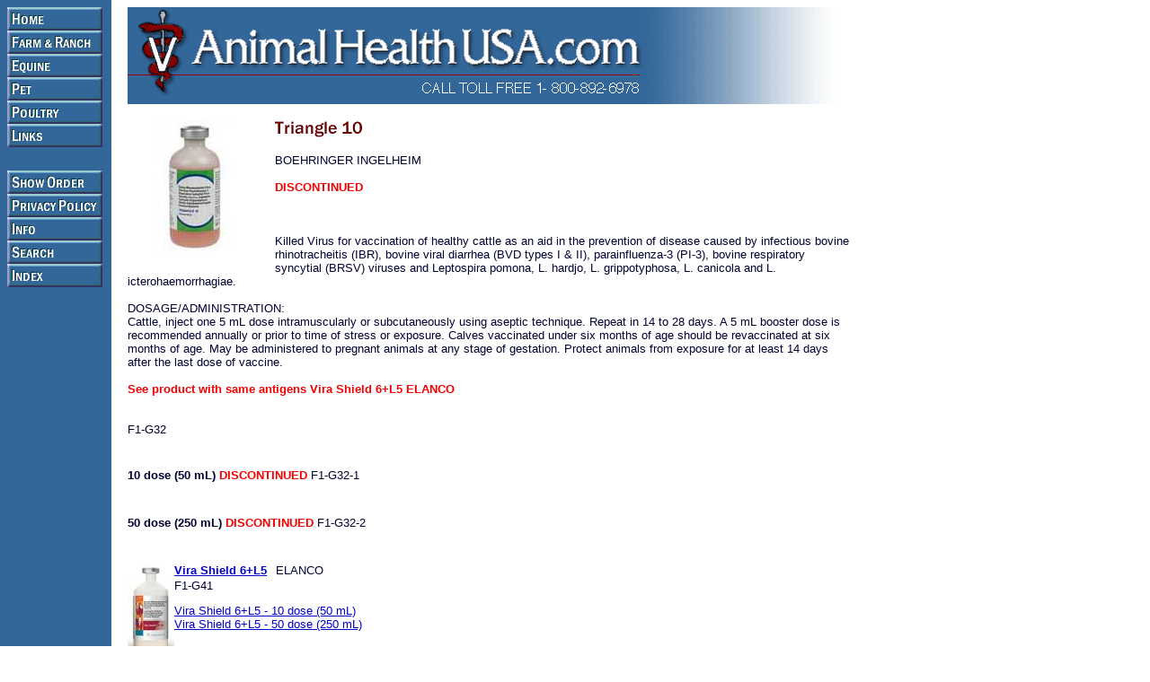

--- FILE ---
content_type: text/html
request_url: https://store.animalhealthusa.com/tri9type2bvd.html
body_size: 3604
content:
<!DOCTYPE HTML PUBLIC "-//W3C//DTD HTML 4.01 Transitional//EN">
<html><head>
<link rel="image_src" href="https://s.turbifycdn.com/aah/yhst-15683259105916/triangle-10-36.gif" />
<meta property="og:image" content="https://s.turbifycdn.com/aah/yhst-15683259105916/triangle-10-36.gif" />
<title>Triangle 10</title><style type="text/css">
A:hover {text-decoration: text-decoration:underline; color: Purple;}
</style></head><body bgcolor="#ffffff" background="https://s.turbifycdn.com/aah/yhst-15683259105916/img-6312.gif" text="#000033" link="#0000cc" vlink="#333366"><table border="0" cellspacing="0" cellpadding="0"><tr valign="top"><td><map name=1fe1a697990c81bf><area shape=rect coords="0,0,106,26" href="index.html"><area shape=rect coords="0,26,106,52" href="faprse.html"><area shape=rect coords="0,52,106,78" href="equine.html"><area shape=rect coords="0,78,106,104" href="pet.html"><area shape=rect coords="0,104,106,130" href="poultry.html"><area shape=rect coords="0,130,106,156" href="links.html"><area shape=rect coords="0,182,106,208" href="https://order.store.turbify.net/yhst-15683259105916/cgi-bin/wg-order?yhst-15683259105916"><area shape=rect coords="0,208,106,234" href="privacypolicy.html"><area shape=rect coords="0,234,106,260" href="info.html"><area shape=rect coords="0,260,106,286" href="nsearch.html"><area shape=rect coords="0,286,106,312" href="ind.html"></map><img src="https://s.turbifycdn.com/aah/yhst-15683259105916/farm-ranch-54.gif" width="108" height="312" usemap=#1fe1a697990c81bf border="0" hspace="0" vspace="0" ismap /></td><td><img src="https://sep.turbifycdn.com/ca/Img/trans_1x1.gif" height="1" width="26" border="0" /></td><td><a href="index.html"><img src="https://s.turbifycdn.com/aah/yhst-15683259105916/farm-ranch-55.gif" width="792" height="108" border="0" hspace="0" vspace="0" /></a><br /><br /><table border="0" cellspacing="0" cellpadding="0" width="806"><tr valign="top"><td width="806"><img src="https://s.turbifycdn.com/aah/yhst-15683259105916/triangle-10-38.gif" width="151" height="151" align="left" border="0" hspace="0" vspace="0" /><img src="https://sep.turbifycdn.com/ca/Img/trans_1x1.gif" height="159" width="10" align="left" border="0" /><img src="https://s.turbifycdn.com/aah/yhst-15683259105916/triangle-10-39.gif" width="100" height="19" border="0" hspace="0" vspace="0" alt="Triangle 10" /><br /><br /><font size="2" face="arial, helvetica">BOEHRINGER INGELHEIM<br /><br /><b> <span style=color:#F50000;">   DISCONTINUED 
</b>
</span><br /><br /><br /><br />Killed Virus for vaccination of healthy cattle as an aid in the prevention of disease caused by infectious bovine rhinotracheitis (IBR), bovine viral diarrhea (BVD types I & II), parainfluenza-3 (PI-3), bovine respiratory syncytial (BRSV) viruses and Leptospira pomona, L. hardjo, L. grippotyphosa, L. canicola and L. icterohaemorrhagiae.<br /><br />DOSAGE/ADMINISTRATION:<BR>
Cattle, inject one 5 mL dose intramuscularly or subcutaneously using aseptic technique. Repeat in 14 to 28 days. A 5 mL booster dose is recommended annually or prior to time of stress or exposure. Calves vaccinated under six months of age should be revaccinated at six months of age. May be administered to pregnant animals at any stage of gestation. Protect animals from exposure for at least 14 days after the last dose of vaccine.<br /><br /><b> <span style=color:#F50000;">   See product with same antigens Vira Shield 6+L5  ELANCO
</b>
</span><br /><br /><br clear="all" /><form method="POST" action="https://order.store.turbify.net/yhst-15683259105916/cgi-bin/wg-order?yhst-15683259105916+tri9type2bvd">F1-G32<img src="https://sep.turbifycdn.com/ca/Img/trans_1x1.gif" height="1" width="10" border="0" /><br /><input type="hidden" name=".autodone" value="https://store.animalhealthusa.com/tri9type2bvd.html" /></form></font></td></tr></table><br /><table border="0" cellspacing="0" cellpadding="0" width="806"><tr><td><img src="https://sep.turbifycdn.com/ca/Img/trans_1x1.gif" height="5" width="1" border="0" /></td></tr><tr valign="top"><td width="806"><font size="2" face="arial, helvetica"><form method="POST" action="https://order.store.turbify.net/yhst-15683259105916/cgi-bin/wg-order?yhst-15683259105916+tri9type2bvd1"><b>10 dose (50 mL)  <b> <span style=color:#F50000;">  DISCONTINUED  </b> </span></b> F1-G32-1<img src="https://sep.turbifycdn.com/ca/Img/trans_1x1.gif" height="1" width="10" border="0" /><br /><input type="hidden" name=".autodone" value="https://store.animalhealthusa.com/tri9type2bvd.html" /></form></font></td></tr><tr><td><img src="https://sep.turbifycdn.com/ca/Img/trans_1x1.gif" height="20" width="1" border="0" /></td></tr><tr><td><img src="https://sep.turbifycdn.com/ca/Img/trans_1x1.gif" height="5" width="1" border="0" /></td></tr><tr valign="top"><td width="806"><font size="2" face="arial, helvetica"><form method="POST" action="https://order.store.turbify.net/yhst-15683259105916/cgi-bin/wg-order?yhst-15683259105916+tri9type2bvd2"><b>50 dose (250 mL)  <b> <span style=color:#F50000;">  DISCONTINUED  </b> </span></b> F1-G32-2<img src="https://sep.turbifycdn.com/ca/Img/trans_1x1.gif" height="1" width="10" border="0" /><br /><input type="hidden" name=".autodone" value="https://store.animalhealthusa.com/tri9type2bvd.html" /></form></font></td></tr><tr><td><img src="https://sep.turbifycdn.com/ca/Img/trans_1x1.gif" height="20" width="1" border="0" /></td></tr><tr><td><img src="https://sep.turbifycdn.com/ca/Img/trans_1x1.gif" height="5" width="1" border="0" /></td></tr><tr valign="top"><td width="806"><a href="virashiels6l5.html"><img src="https://s.turbifycdn.com/aah/yhst-15683259105916/vira-shield-6-l5-52.gif" width="52" height="104" align="left" border="0" hspace="0" vspace="0" alt="Vira Shield 6+L5" /></a><font size="2" face="arial, helvetica"><b><a href="virashiels6l5.html">Vira Shield 6+L5</a></b><img src="https://sep.turbifycdn.com/ca/Img/trans_1x1.gif" height="1" width="10" border="0" />ELANCO<br /><img src="https://sep.turbifycdn.com/ca/Img/trans_1x1.gif" height="2" width="1" border="0" /><br /><form method="POST" action="https://order.store.turbify.net/yhst-15683259105916/cgi-bin/wg-order?yhst-15683259105916+virashiels6l5">F1-G41<img src="https://sep.turbifycdn.com/ca/Img/trans_1x1.gif" height="1" width="10" border="0" /><br /><input type="hidden" name=".autodone" value="https://store.animalhealthusa.com/tri9type2bvd.html" /></form><a href="virashiels6l51.html">Vira Shield 6+L5  -  10 dose (50 mL)</a><br /><a href="virashiels6l52.html">Vira Shield 6+L5  -  50 dose (250 mL)</a><br /></font></td></tr><tr><td><img src="https://sep.turbifycdn.com/ca/Img/trans_1x1.gif" height="20" width="1" border="0" /></td></tr></table><br /><table border="0" cellspacing="0" cellpadding="0" width="806"><tr><td><font size="2" face="arial, helvetica"><br>
<!-- BEGIN: Constant Contact Bubble Opt-in Email List Form -->
<div align="center">
<table width="170" border="0" cellspacing="0" cellpadding="0">
<tr bgcolor="#339900" valign="top">
<td width="9" rowspan="2"><img src="http://img.constantcontact.com/ui/images/visitor/tl_brdr2_trans.gif" width="9" height="9" border="0"></td>
<td width="152" height="1" bgcolor="#339900"><img src="http://img.constantcontact.com/ui/images/spacer.gif" border="0" width="1" height="1"></td>
<td width="9" rowspan="2" align="right"><img src="http://img.constantcontact.com/ui/images/visitor/tr_brdr2_trans.gif" width="9" height="9" border="0"></td>
</tr>
<tr>
<td width="152" height="8" bgcolor="#ffffff"><img src="http://img.constantcontact.com/ui/images/spacer.gif" border="0" width="1" height="1"></td>
</tr>
<tr>
<td width="170" colspan="3" style="border-left: 1px solid #339900;border-right: 1px solid #339900;"><div align="center">
<form name="ccoptin" action="http://visitor.constantcontact.com/d.jsp" target="_blank" method="post" style="margin-bottom:3;">
<font style="font-weight: bold; font-family:Arial,Helvetica,sans-serif; font-size:18px; color:#339900;">Join Our Email List!</font><br>
<font style="font-weight: normal; font-family:Arial,Helvetica,sans-serif; font-size:10px; color:#000000;">Email:</font> <input type="text" name="ea" size="14" value="" style="font-family: Arial; font-size:10px; border:1px solid #999999;">&nbsp;<input type="submit" name="go" value="Join" class="submit"  style="font-family:Arial,Helvetica,sans-serif; font-size:11px;">
<input type="hidden" name="m" value="1102234576731">
<input type="hidden" name="p" value="oi">
</form>
</div></td>
</tr>
<tr bgcolor="#339900" valign="bottom">
<td rowspan="2"><img src="http://img.constantcontact.com/ui/images/visitor/bl_brdr2_trans.gif" width="9" height="9" border="0" /></td>
<td width="152" height="8" bgcolor="#ffffff"><img src="http://img.constantcontact.com/ui/images/spacer.gif" border="0" width="1" height="1"></td>
<td rowspan="2" align="right"><img src="http://img.constantcontact.com/ui/images/visitor/br_brdr2_trans.gif" width="9" height="9" border="0"></td>
</tr>
<tr>
<td width="152" bgcolor="#339900"><img src="http://img.constantcontact.com/ui/images/spacer.gif" border="0" width="1" height="1"></td>
</tr>
</table>
</div>
<!-- END: Constant Contact Bubble Opt-in Email List Form -->
<!-- BEGIN: SafeSubscribe -->
<div align="center" style="padding-top:5px;">
<a href="http://www.constantcontact.com/safesubscribe.jsp" target="_blank"><img src="http://img.constantcontact.com/ui/images1/safe_subscribe_logo.gif" border="0" width="168" height="14" alt=""/></a>
</div>
<!-- END: SafeSubscribe --><br /><br /><br>
<b> <span> Please contact us for discount pricing on large orders.
</b>
</span>
<br>  Call toll free 1-800-892-6978
or email us at info@animalhealthusa.com</font></td></tr></table></td></tr></table></body>
<script type="text/javascript">
csell_env = 'ue1';
 var storeCheckoutDomain = 'order.store.turbify.net';
</script>

<script type="text/javascript">
  function toOSTN(node){
    if(node.hasAttributes()){
      for (const attr of node.attributes) {
        node.setAttribute(attr.name,attr.value.replace(/(us-dc1-order|us-dc2-order|order)\.(store|stores)\.([a-z0-9-]+)\.(net|com)/g, storeCheckoutDomain));
      }
    }
  };
  document.addEventListener('readystatechange', event => {
  if(typeof storeCheckoutDomain != 'undefined' && storeCheckoutDomain != "order.store.turbify.net"){
    if (event.target.readyState === "interactive") {
      fromOSYN = document.getElementsByTagName('form');
        for (let i = 0; i < fromOSYN.length; i++) {
          toOSTN(fromOSYN[i]);
        }
      }
    }
  });
</script>
<script type="text/javascript">
// Begin Store Generated Code
 </script> <script type="text/javascript" src="https://s.turbifycdn.com/lq/ult/ylc_1.9.js" ></script> <script type="text/javascript" src="https://s.turbifycdn.com/ae/lib/smbiz/store/csell/beacon-a9518fc6e4.js" >
</script>
<script type="text/javascript">
// Begin Store Generated Code
 csell_page_data = {}; csell_page_rec_data = []; ts='TOK_STORE_ID';
</script>
<script type="text/javascript">
// Begin Store Generated Code
function csell_GLOBAL_INIT_TAG() { var csell_token_map = {}; csell_token_map['TOK_SPACEID'] = '2022276099'; csell_token_map['TOK_URL'] = ''; csell_token_map['TOK_STORE_ID'] = 'yhst-15683259105916'; csell_token_map['TOK_ITEM_ID_LIST'] = 'tri9type2bvd'; csell_token_map['TOK_ORDER_HOST'] = 'order.store.turbify.net'; csell_token_map['TOK_BEACON_TYPE'] = 'prod'; csell_token_map['TOK_RAND_KEY'] = 't'; csell_token_map['TOK_IS_ORDERABLE'] = '2';  c = csell_page_data; var x = (typeof storeCheckoutDomain == 'string')?storeCheckoutDomain:'order.store.turbify.net'; var t = csell_token_map; c['s'] = t['TOK_SPACEID']; c['url'] = t['TOK_URL']; c['si'] = t[ts]; c['ii'] = t['TOK_ITEM_ID_LIST']; c['bt'] = t['TOK_BEACON_TYPE']; c['rnd'] = t['TOK_RAND_KEY']; c['io'] = t['TOK_IS_ORDERABLE']; YStore.addItemUrl = 'http%s://'+x+'/'+t[ts]+'/ymix/MetaController.html?eventName.addEvent&cartDS.shoppingcart_ROW0_m_orderItemVector_ROW0_m_itemId=%s&cartDS.shoppingcart_ROW0_m_orderItemVector_ROW0_m_quantity=1&ysco_key_cs_item=1&sectionId=ysco.cart&ysco_key_store_id='+t[ts]; } 
</script>
<script type="text/javascript">
// Begin Store Generated Code
function csell_REC_VIEW_TAG() {  var env = (typeof csell_env == 'string')?csell_env:'prod'; var p = csell_page_data; var a = '/sid='+p['si']+'/io='+p['io']+'/ii='+p['ii']+'/bt='+p['bt']+'-view'+'/en='+env; var r=Math.random(); YStore.CrossSellBeacon.renderBeaconWithRecData(p['url']+'/p/s='+p['s']+'/'+p['rnd']+'='+r+a); } 
</script>
<script type="text/javascript">
// Begin Store Generated Code
var csell_token_map = {}; csell_token_map['TOK_PAGE'] = 'p'; csell_token_map['TOK_CURR_SYM'] = '$'; csell_token_map['TOK_WS_URL'] = 'https://yhst-15683259105916.csell.store.turbify.net/cs/recommend?itemids=tri9type2bvd&location=p'; csell_token_map['TOK_SHOW_CS_RECS'] = 'false';  var t = csell_token_map; csell_GLOBAL_INIT_TAG(); YStore.page = t['TOK_PAGE']; YStore.currencySymbol = t['TOK_CURR_SYM']; YStore.crossSellUrl = t['TOK_WS_URL']; YStore.showCSRecs = t['TOK_SHOW_CS_RECS']; </script> <script type="text/javascript" src="https://s.turbifycdn.com/ae/store/secure/recs-1.3.2.2.js" ></script> <script type="text/javascript" >
</script>
</html>
<!-- html110.prod.store.e1a.lumsb.com Thu Jan 29 17:26:08 PST 2026 -->
